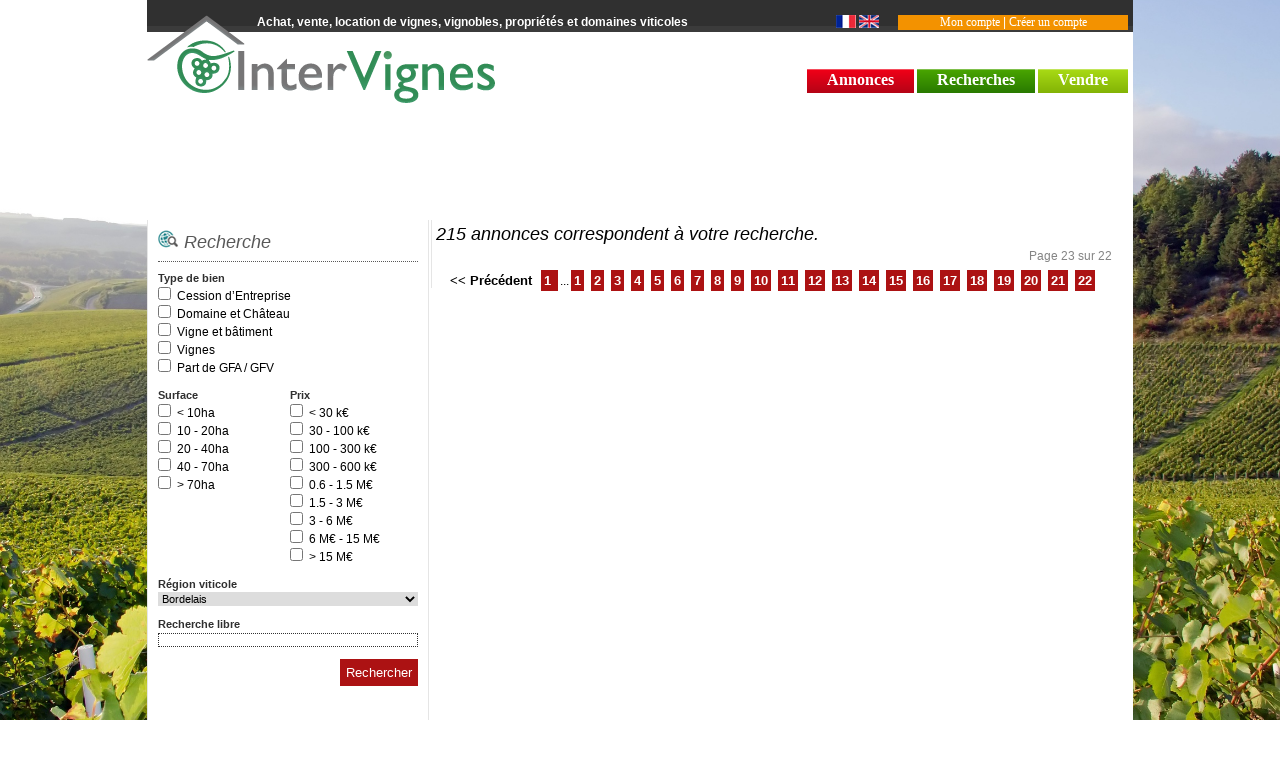

--- FILE ---
content_type: text/html; charset=iso-8859-1
request_url: https://www.intervignes.com/index.php?mode=liste_offre_vente&debut=220&id_quoi=1&surf_mini=0&surf_maxi=0&prix_mini=0&prix_maxi=0&langue=1&id_region=3&c_recherche=&id_type%5B%5D=6
body_size: 9139
content:


<!DOCTYPE html PUBLIC "-//W3C//DTD XHTML 1.0 Transitional//EN"
"http://www.w3.org/TR/xhtml1/DTD/xhtml1-transitional.dtd">
<html xmlns="http://www.w3.org/1999/xhtml" xml:lang="fr" lang="fr">
<head>
<META NAME="description" content="Intervignes" value="Intervignes.com : Achat, vente, location de vignes, vignobles et propriétés viticoles, pour vendre sa vigne, rechercher un vignoble, domaines viticoles en france et à l'étranger">
<META NAME="keywords" content="Intervignes" value="acheter vignes, vendre vignes, rechercher vignes, vin, vins, portail, annuaire, vignoble, viticulture,   cave, région viticole, négociant en vins, professionnels vin,France,  bordeaux, bourgogne, languedoc, languedoc-roussillon, champagne, cognac, val de loire, vallée du rhône, côtes du rhône, provence, exposition,communication, opportunités, conditionnement,vitiviniculture, négoce, métier vin, métiers, barriques, tracteur, machine à vendanger, domaine viticole">
<META http-equiv="Content-Type" content="text/html; charset=iso-8859-1">
<meta http-equiv="X-UA-Compatible" content="IE=8" />
<META content="ALL" name="robots">
<META content="2 days" name="revisit-after">
<meta name="robots" content="index,follow,all" />
<link rel="canonical" href="https://www.intervignes.com/index.php?mode=liste_offre_vente&debut=220&id_quoi=1&surf_mini=0&surf_maxi=0&prix_mini=0&prix_maxi=0&langue=1&id_region=3&c_recherche=&id_type%5B%5D=6" />
<meta name="viewport" content="width=device-width" />

<meta name="google-site-verification" content="svS-a5WP9nzLEkawYv6ybGDMSvYTv4ODfMOonv4ffYg" />
<link rel="alternate" type="application/rss+xml" title="RSS 2.0" href="rss/rss.php" />
<link rel="icon" href="https://www.intervignes.com/images/favicon.gif" type="image/gif" /> 
<title>Intervignes.com : Achat, vente, location de vignes, vignobles, propriétés et domaines viticoles</title>

<script type="text/javascript">window.gdprAppliesGlobally=true;(function(){function a(e){if(!window.frames[e]){if(document.body&&document.body.firstChild){var t=document.body;var n=document.createElement("iframe");n.style.display="none";n.name=e;n.title=e;t.insertBefore(n,t.firstChild)}
else{setTimeout(function(){a(e)},5)}}}function e(n,r,o,c,s){function e(e,t,n,a){if(typeof n!=="function"){return}if(!window[r]){window[r]=[]}var i=false;if(s){i=s(e,t,n)}if(!i){window[r].push({command:e,parameter:t,callback:n,version:a})}}e.stub=true;function t(a){if(!window[n]||window[n].stub!==true){return}if(!a.data){return}
var i=typeof a.data==="string";var e;try{e=i?JSON.parse(a.data):a.data}catch(t){return}if(e[o]){var r=e[o];window[n](r.command,r.parameter,function(e,t){var n={};n[c]={returnValue:e,success:t,callId:r.callId};a.source.postMessage(i?JSON.stringify(n):n,"*")},r.version)}}
if(typeof window[n]!=="function"){window[n]=e;if(window.addEventListener){window.addEventListener("message",t,false)}else{window.attachEvent("onmessage",t)}}}e("__tcfapi","__tcfapiBuffer","__tcfapiCall","__tcfapiReturn");a("__tcfapiLocator");(function(e){
  var t=document.createElement("script");t.id="spcloader";t.type="text/javascript";t.async=true;t.src="https://sdk.privacy-center.org/"+e+"/loader.js?target="+document.location.hostname;t.charset="utf-8";var n=document.getElementsByTagName("script")[0];n.parentNode.insertBefore(t,n)})("3e25ee67-bdca-4f9f-968e-ceb268310134")})();</script>
<!-- Google Tag Manager -->
<script>(function(w,d,s,l,i){w[l]=w[l]||[];w[l].push({'gtm.start':
new Date().getTime(),event:'gtm.js'});var f=d.getElementsByTagName(s)[0],
j=d.createElement(s),dl=l!='dataLayer'?'&l='+l:'';j.async=true;j.src=
'https://www.googletagmanager.com/gtm.js?id='+i+dl;f.parentNode.insertBefore(j,f);
})(window,document,'script','dataLayer','GTM-K86CSJP');</script>
<!-- End Google Tag Manager -->

<!--  les styles //-->
<link rel="stylesheet" href="./css/style_all.css" type="text/css">
<link rel="stylesheet" href="./css/jquery.ad-gallery.css" type="text/css">
<link rel="stylesheet" href="css/lytebox.css" type="text/css" media="screen" />
<link rel="stylesheet" href="css/colorbox.css" type="text/css" media="screen" />
<link rel="stylesheet" href="css/style_form_builder.css" type="text/css" media="screen" />


<script type="text/javascript" src="./script/script.js"></script>
<script type="text/javascript" src="./script/jquery-1.7.2.min.js"></script>
<script type="text/javascript" src="./script/jcarousellite_1.0.1c4.js"></script>
<script type="text/javascript" src="./script/jquery.ad-gallery.js"></script>
<script type="text/javascript" src="./script/jquery.cookies.js"></script>
<script type="text/javascript" language="javascript" src="script/lytebox/lytebox.js"></script>
<script type="text/javascript" language="javascript" src="script/colorbox/jquery.colorbox.js"></script>

<style>

#newsticker-demo {
	margin-top:30px;
	width:330px;
	padding:10px 5px 0;
	font-size:12px;
	margin:5px auto;
}

#newsticker-demo a {text-decoration:none;font-size:10px}
#newsticker-demo img {border: 2px solid #FFFFFF;height:70px }


.newsticker-jcarousellite { width:320px;margin-top:25px; }
.newsticker-jcarousellite ul li{ list-style:none; display:block; padding-bottom:1px; margin-bottom:5px;height:90px}
.newsticker-jcarousellite .thumbnail { float:left; width:110px; }
.newsticker-jcarousellite .info { float:left; width:190px;text-align:left;font-size:10px}


#newsticker-demo2 {
	margin-top:30px;
	width:330px;
	padding:10px 5px 0;
	font-size:12px;
	margin:5px auto;
}

#newsticker-demo2 a {text-decoration:none;font-size:10px }
#newsticker-demo2 img {border: 2px solid #FFFFFF;height:70px }


.newsticker-jcarousellite2 { width:320px;margin-top:25px; }
.newsticker-jcarousellite2 ul li{ list-style:none; display:block; padding-bottom:1px; margin-bottom:5px;height:90px}
.newsticker-jcarousellite2 .thumbnail { float:left; width:110px; }
.newsticker-jcarousellite2 .info { float:left; width:195px;text-align:left; }



</style>
<script type="text/javascript">
jQuery.noConflict();
jQuery.noConflict()(function() {
	jQuery.noConflict()(".newsticker-jcarousellite").jCarouselLite({
	        visible: 1,
	        auto:5000,
	        speed:5000
	    });
});


jQuery.noConflict()(function() {
	jQuery.noConflict()(".newsticker-jcarousellite2").jCarouselLite({
	        vertical: true,
	        visible: 1,
	        auto:7000,
	        speed:7000
	    });
});

jQuery(document).ready(function(e){
	jQuery(".connexion").colorbox({iframe:true, innerWidth:650, innerHeight:310});
	jQuery(".mot_de_passe").colorbox({iframe:true, innerWidth:620, innerHeight:300});
	
	
});
	
</script>
</head>
<body >
<!-- Google Tag Manager (noscript) -->
<noscript><iframe src="https://www.googletagmanager.com/ns.html?id=GTM-K86CSJP"
	height="0" width="0" style="display:none;visibility:hidden"></iframe></noscript>
	<!-- End Google Tag Manager (noscript) -->
	
<div id="conteneur">
	<div id="haut">
		<div id="haut_contenu">
			
<div class='barre_haut'>	
		<div class="haut_logo">
			<a href='index.php'><img src="images/interface/logo_vertfonce.png"  title="Achat, vente, location de vignes, vignobles et propriétés viticoles" alt="Achat, vente, location de vignes, vignobles et propriétés viticoles" /></a> 
		</div>
		<div class='baseline_haut' >Achat, vente, location de vignes, vignobles, propriétés et domaines viticoles</div>
		<div id="haut_annonce" style='top:0px;left:750px;'>  </div>
		<div class="haut_compte" style="right:5px">
			<a href='gestion_intervignes/index_admin.php'>Mon compte</a> | <a href='creation_compte.php' rel='lyteframe' title='Création de compte' class='lien_menu_recherche' rev='width: 690px; height: 500px; scrolling: auto;'>Créer un compte</a>
		</div>
		<div id="beta" style="position:absolute;top:95px;left:220px;width:400px;background-color:#ffffff;display:none;z-index:151;border:1px solid #328d58">
			<div style="font-size:11px;color:#525252;margin:8px;text-align:justify;margin-bottom:7px">
				<strong>Intervignes.com</strong> est un site d'achat, de vente, de location de vignes, vignobles, domaine viticole et  propriétés viticoles<br/>
				Languedoc, Bourgognes, Bordelais, Champagne, Vallée du Rhone, Provence... <strong>Venez découvrir les bonnes opportunités sur intervignes.com</strong>
			</div>
		</div>
		<div class='drapeau' style=""><img src='images/interface/drpfr.gif'/> <a href='/english/'><img src='images/interface/drpgb.gif'/></a>  </div>
</div>
<div id="haut_menu">
		<div id="haut_menu_lien"> 
			<ul>
				<li style="background:url(images/v2/v2_bt1.gif)"><a href='intervignes-listing-domaine-vigne-0-0-1-no.html'>Annonces</a></li>
				<li style="background:url(images/v2/v2_bt2.gif)"><a href='intervignes-recherche-domaine-vigne-0-0-1-no.html' >Recherches</a></li>
				<li style="background:url(images/v2/v2_bt3.gif)"><a href='vendre-intervignes-vente-domaine.html' >Vendre</a></li>
			</ul>
		</div>
</div>
<div  class='haut_inside'>
<div class="pub-tag" data-pos="7" ></div>		
</div>
		</div>
	</div>
	<div id="fond">
		<div id="centre">
			<style>
td
{
	padding-right:6px;
	font-size:12px;
}

.pfbc-label
{
	font-size:11px;
	color:#303030;
	font-weight:bold;
}

.pfbc-textbox, .pfbc-select
{
	font-size:11px;
}
</style>
<div id='fiche_centre'>
	<div id='recherche_centre_gauche'>
		<div class='titre_fomulaire'> <img src="images/interface/bt_consult2.gif" /> Recherche </div>
		<div class='contenu_formulaire'>
<form id="monform" method="GET" action="index.php" class="pfbc-form" onsubmit="return pfbc_onsubmit_monform(this);">
<script type="text/javascript">
	if(document.getElementById("monform"))
		document.getElementById("monform").style.visibility = "hidden";
</script>

<div class="pfbc-main">
	<div class="pfbc-hidden">
		<input type="hidden" name="mode" value="liste_offre_vente"/>
		<input type="hidden" name="debut" value="0"/>
		<input type="hidden" name="tri" value="f_offre_last_modif desc, f_offre_id desc"/>
	</div>
	<div class="pfbc-map pfbc-clear">
		<div id="pfbc-monform-element-0" class="pfbc-element pfbc-map-element-single pfbc-map-columns-1">
			<label class="pfbc-label">Type de bien</label>
			<div class="pfbc-checkboxes">
				<div class="pfbc-checkbox pfbc-checkbox-first"><table cellpadding="0" cellspacing="0"><tr><td valign="top"><input type="checkbox" name="id_type[]" size="1" id="id_type-0" value="7"/></td><td valing="top"><label for="id_type-0" style="cursor: pointer;">Cession d’Entreprise</label></td></tr></table></div>
				<div class="pfbc-checkbox"><table cellpadding="0" cellspacing="0"><tr><td valign="top"><input type="checkbox" name="id_type[]" size="1" id="id_type-1" value="5"/></td><td valing="top"><label for="id_type-1" style="cursor: pointer;">Domaine et Château</label></td></tr></table></div>
				<div class="pfbc-checkbox"><table cellpadding="0" cellspacing="0"><tr><td valign="top"><input type="checkbox" name="id_type[]" size="1" id="id_type-2" value="4"/></td><td valing="top"><label for="id_type-2" style="cursor: pointer;">Vigne et bâtiment
</label></td></tr></table></div>
				<div class="pfbc-checkbox"><table cellpadding="0" cellspacing="0"><tr><td valign="top"><input type="checkbox" name="id_type[]" size="1" id="id_type-3" value="3"/></td><td valing="top"><label for="id_type-3" style="cursor: pointer;">Vignes
</label></td></tr></table></div>
				<div class="pfbc-checkbox pfbc-checkbox-last"><table cellpadding="0" cellspacing="0"><tr><td valign="top"><input type="checkbox" name="id_type[]" size="1" id="id_type-4" value="1"/></td><td valing="top"><label for="id_type-4" style="cursor: pointer;">Part de GFA / GFV</label></td></tr></table></div>
			</div>
		</div>
	</div>
	<div class="pfbc-map pfbc-clear">
		<div id="pfbc-monform-element-1" class="pfbc-element pfbc-map-element-first pfbc-map-columns-2">
			<label class="pfbc-label">Surface</label>
			<div class="pfbc-checkboxes">
				<div class="pfbc-checkbox pfbc-checkbox-first"><table cellpadding="0" cellspacing="0"><tr><td valign="top"><input type="checkbox" name="id_surf[]" id="id_surf-0" value="1"/></td><td valing="top"><label for="id_surf-0" style="cursor: pointer;">< 10ha</label></td></tr></table></div>
				<div class="pfbc-checkbox"><table cellpadding="0" cellspacing="0"><tr><td valign="top"><input type="checkbox" name="id_surf[]" id="id_surf-1" value="2"/></td><td valing="top"><label for="id_surf-1" style="cursor: pointer;">10 - 20ha</label></td></tr></table></div>
				<div class="pfbc-checkbox"><table cellpadding="0" cellspacing="0"><tr><td valign="top"><input type="checkbox" name="id_surf[]" id="id_surf-2" value="3"/></td><td valing="top"><label for="id_surf-2" style="cursor: pointer;">20 - 40ha</label></td></tr></table></div>
				<div class="pfbc-checkbox"><table cellpadding="0" cellspacing="0"><tr><td valign="top"><input type="checkbox" name="id_surf[]" id="id_surf-3" value="4"/></td><td valing="top"><label for="id_surf-3" style="cursor: pointer;">40 - 70ha</label></td></tr></table></div>
				<div class="pfbc-checkbox pfbc-checkbox-last"><table cellpadding="0" cellspacing="0"><tr><td valign="top"><input type="checkbox" name="id_surf[]" id="id_surf-4" value="5"/></td><td valing="top"><label for="id_surf-4" style="cursor: pointer;">> 70ha</label></td></tr></table></div>
			</div>
		</div>
		<div id="pfbc-monform-element-2" class="pfbc-element pfbc-map-element-last pfbc-map-columns-2">
			<label class="pfbc-label">Prix</label>
			<div class="pfbc-checkboxes">
				<div class="pfbc-checkbox pfbc-checkbox-first"><table cellpadding="0" cellspacing="0"><tr><td valign="top"><input type="checkbox" name="id_prix[]" id="id_prix-0" value="1"/></td><td valing="top"><label for="id_prix-0" style="cursor: pointer;">< 30 k€</label></td></tr></table></div>
				<div class="pfbc-checkbox"><table cellpadding="0" cellspacing="0"><tr><td valign="top"><input type="checkbox" name="id_prix[]" id="id_prix-1" value="2"/></td><td valing="top"><label for="id_prix-1" style="cursor: pointer;">30 - 100 k€ </label></td></tr></table></div>
				<div class="pfbc-checkbox"><table cellpadding="0" cellspacing="0"><tr><td valign="top"><input type="checkbox" name="id_prix[]" id="id_prix-2" value="3"/></td><td valing="top"><label for="id_prix-2" style="cursor: pointer;">100 - 300 k€</label></td></tr></table></div>
				<div class="pfbc-checkbox"><table cellpadding="0" cellspacing="0"><tr><td valign="top"><input type="checkbox" name="id_prix[]" id="id_prix-3" value="4"/></td><td valing="top"><label for="id_prix-3" style="cursor: pointer;">300 - 600 k€</label></td></tr></table></div>
				<div class="pfbc-checkbox"><table cellpadding="0" cellspacing="0"><tr><td valign="top"><input type="checkbox" name="id_prix[]" id="id_prix-4" value="5"/></td><td valing="top"><label for="id_prix-4" style="cursor: pointer;">0.6 - 1.5 M€</label></td></tr></table></div>
				<div class="pfbc-checkbox"><table cellpadding="0" cellspacing="0"><tr><td valign="top"><input type="checkbox" name="id_prix[]" id="id_prix-5" value="6"/></td><td valing="top"><label for="id_prix-5" style="cursor: pointer;">1.5 - 3 M€</label></td></tr></table></div>
				<div class="pfbc-checkbox"><table cellpadding="0" cellspacing="0"><tr><td valign="top"><input type="checkbox" name="id_prix[]" id="id_prix-6" value="7"/></td><td valing="top"><label for="id_prix-6" style="cursor: pointer;">3 - 6 M€</label></td></tr></table></div>
				<div class="pfbc-checkbox"><table cellpadding="0" cellspacing="0"><tr><td valign="top"><input type="checkbox" name="id_prix[]" id="id_prix-7" value="10"/></td><td valing="top"><label for="id_prix-7" style="cursor: pointer;">6 M€ - 15 M€</label></td></tr></table></div>
				<div class="pfbc-checkbox pfbc-checkbox-last"><table cellpadding="0" cellspacing="0"><tr><td valign="top"><input type="checkbox" name="id_prix[]" id="id_prix-8" value="11"/></td><td valing="top"><label for="id_prix-8" style="cursor: pointer;">> 15 M€</label></td></tr></table></div>
			</div>
		</div>
	</div>
	<div class="pfbc-map pfbc-clear">
		<div id="pfbc-monform-element-3" class="pfbc-element pfbc-map-element-single pfbc-map-columns-1">
			<label class="pfbc-label">Région viticole</label>
			<select name="id_region" class="pfbc-select">
				<option value="0">--- Toutes les régions ---</option>
				<option value="1">Alsace</option>
				<option value="18">Autres</option>
				<option value="2">Beaujolais</option>
				<option value="3" selected="selected">Bordelais</option>
				<option value="4">Bourgogne</option>
				<option value="5">Bugey</option>
				<option value="6">Champagne</option>
				<option value="7">Charente</option>
				<option value="8">Cognac</option>
				<option value="9">Corse</option>
				<option value="19">Etranger</option>
				<option value="10">Jura</option>
				<option value="12">Languedoc-Roussillon</option>
				<option value="11">Provence
</option>
				<option value="14">Savoie</option>
				<option value="15">Sud-Ouest</option>
				<option value="20">Toute région</option>
				<option value="16">Val de Loire</option>
				<option value="17">Vallée du Rhône</option>
			</select>
		</div>
	</div>
	<div class="pfbc-map pfbc-clear">
		<div id="pfbc-monform-element-4" class="pfbc-element pfbc-map-element-single pfbc-map-columns-1">
			<label class="pfbc-label">Recherche libre</label>
			<input type="text" name="c_recherche" value="" class="pfbc-textbox"/>
		</div>
	</div>
	<div class="pfbc-buttons pfbc-nopaddingbottom">
		<input value="Rechercher" type="submit" class="bt_rechercher"/>
	</div>
	<div class="pfbc-tokens">
		<input type="text" name="pfbc-token0" value=""/>
		<input type="text" name="pfbc-token1" value="b5bc843682c32183d978adbfd635155b"/>
		<input type="text" name="pfbc-token2" value="b551536dfbda879d38123c286348cb5b"/>
	</div>
	<div class="pfbc-script">
		<script type='text/javascript' src='https://ajax.googleapis.com/ajax/libs/jqueryui/1.8.6/jquery-ui.min.js'></script>
		<script type="text/javascript">
			//<![CDATA[
			var jQueryElementObj;
			function pfbc_adjust_monform() {
				jQuery("#monform .pfbc-main .pfbc-textbox, #monform .pfbc-main .pfbc-textarea, #monform .pfbc-main .pfbc-webeditor").each(function() { 
					jQueryElementObj = jQuery(this);
					if(!jQueryElementObj.hasClass("pfbc-adjusted"))
						pfbc_width_monform(jQueryElementObj);
				});	
			}
			function pfbc_width_monform(eleObj) {
				if(eleObj.hasClass("pfbc-webeditor"))
					eleObj.width(eleObj.width());
				else
					eleObj.outerWidth(eleObj.width());
				eleObj.addClass("pfbc-adjusted");	
			}
			jQuery(document).ready(function() {
				jQuery.get('class/php-form-builder-class/includes/css.php?id=monform', function(cssText) {
					jQuery("head").append('<style type="text/css">' + cssText + '<\/style>');
					if(jQuery("#monform").parent().is(":hidden")) 
						jQuery.swap(jQuery("#monform").parent()[0], { position: "absolute", visibility: "hidden", display: "block" }, pfbc_adjust_monform);
					else
						pfbc_adjust_monform();
					jQuery("#monform").css("visibility", "visible");
				});
				jQuery.getScript("class/php-form-builder-class/includes/js.php?id=monform");
			});
			//]]>
		</script>
	</div>
</div>
<div class="pfbc-loading">Processing</div>
</form></div>
		<div class="clear"></div>
		<div class="clear"></div>
		<!-- Intervignes_liste_offre_droit_300x250 -->
		<div id='div-gpt-ad-1337873088940-0' >
		<script type='text/javascript'>
		googletag.cmd.push(function() { googletag.display('div-gpt-ad-1337873088940-0'); });
		</script>
		</div>
		<div class="clear">&nbsp;</div>
	</div>
	<div id='recherche_centre_droit'>
		<div class="nb_offres_resultat">215 annonces correspondent à votre recherche.</div>
		<div style="text-align:right;width:100%;color:#858585">
		Page 23 sur 22</div>
		
		
		<div class="clear"></div>
		<div style="text-align:center;margin-top:10px">
			<a href='index.php?mode=liste_offre_vente&debut=210&id_quoi=1&surf_mini=0&surf_maxi=0&prix_mini=0&prix_maxi=0&langue=1&id_region=3&c_recherche=&id_type[]=6' class='index_offres2' > << Précédent </a><a href='index.php?mode=liste_offre_vente&debut=0&id_quoi=1&surf_mini=0&surf_maxi=0&prix_mini=0&prix_maxi=0&langue=1&id_region=3&c_recherche=&id_type[]=6' class='index_offres' > 1 </a> ...<a href='index.php?mode=liste_offre_vente&debut=0&id_quoi=1&surf_mini=0&surf_maxi=0&prix_mini=0&prix_maxi=0&langue=1&id_region=3&c_recherche=&id_type[]=6' class='index_offres' >1</a> <a href='index.php?mode=liste_offre_vente&debut=10&id_quoi=1&surf_mini=0&surf_maxi=0&prix_mini=0&prix_maxi=0&langue=1&id_region=3&c_recherche=&id_type[]=6' class='index_offres' >2</a> <a href='index.php?mode=liste_offre_vente&debut=20&id_quoi=1&surf_mini=0&surf_maxi=0&prix_mini=0&prix_maxi=0&langue=1&id_region=3&c_recherche=&id_type[]=6' class='index_offres' >3</a> <a href='index.php?mode=liste_offre_vente&debut=30&id_quoi=1&surf_mini=0&surf_maxi=0&prix_mini=0&prix_maxi=0&langue=1&id_region=3&c_recherche=&id_type[]=6' class='index_offres' >4</a> <a href='index.php?mode=liste_offre_vente&debut=40&id_quoi=1&surf_mini=0&surf_maxi=0&prix_mini=0&prix_maxi=0&langue=1&id_region=3&c_recherche=&id_type[]=6' class='index_offres' >5</a> <a href='index.php?mode=liste_offre_vente&debut=50&id_quoi=1&surf_mini=0&surf_maxi=0&prix_mini=0&prix_maxi=0&langue=1&id_region=3&c_recherche=&id_type[]=6' class='index_offres' >6</a> <a href='index.php?mode=liste_offre_vente&debut=60&id_quoi=1&surf_mini=0&surf_maxi=0&prix_mini=0&prix_maxi=0&langue=1&id_region=3&c_recherche=&id_type[]=6' class='index_offres' >7</a> <a href='index.php?mode=liste_offre_vente&debut=70&id_quoi=1&surf_mini=0&surf_maxi=0&prix_mini=0&prix_maxi=0&langue=1&id_region=3&c_recherche=&id_type[]=6' class='index_offres' >8</a> <a href='index.php?mode=liste_offre_vente&debut=80&id_quoi=1&surf_mini=0&surf_maxi=0&prix_mini=0&prix_maxi=0&langue=1&id_region=3&c_recherche=&id_type[]=6' class='index_offres' >9</a> <a href='index.php?mode=liste_offre_vente&debut=90&id_quoi=1&surf_mini=0&surf_maxi=0&prix_mini=0&prix_maxi=0&langue=1&id_region=3&c_recherche=&id_type[]=6' class='index_offres' >10</a> <a href='index.php?mode=liste_offre_vente&debut=100&id_quoi=1&surf_mini=0&surf_maxi=0&prix_mini=0&prix_maxi=0&langue=1&id_region=3&c_recherche=&id_type[]=6' class='index_offres' >11</a> <a href='index.php?mode=liste_offre_vente&debut=110&id_quoi=1&surf_mini=0&surf_maxi=0&prix_mini=0&prix_maxi=0&langue=1&id_region=3&c_recherche=&id_type[]=6' class='index_offres' >12</a> <a href='index.php?mode=liste_offre_vente&debut=120&id_quoi=1&surf_mini=0&surf_maxi=0&prix_mini=0&prix_maxi=0&langue=1&id_region=3&c_recherche=&id_type[]=6' class='index_offres' >13</a> <a href='index.php?mode=liste_offre_vente&debut=130&id_quoi=1&surf_mini=0&surf_maxi=0&prix_mini=0&prix_maxi=0&langue=1&id_region=3&c_recherche=&id_type[]=6' class='index_offres' >14</a> <a href='index.php?mode=liste_offre_vente&debut=140&id_quoi=1&surf_mini=0&surf_maxi=0&prix_mini=0&prix_maxi=0&langue=1&id_region=3&c_recherche=&id_type[]=6' class='index_offres' >15</a> <a href='index.php?mode=liste_offre_vente&debut=150&id_quoi=1&surf_mini=0&surf_maxi=0&prix_mini=0&prix_maxi=0&langue=1&id_region=3&c_recherche=&id_type[]=6' class='index_offres' >16</a> <a href='index.php?mode=liste_offre_vente&debut=160&id_quoi=1&surf_mini=0&surf_maxi=0&prix_mini=0&prix_maxi=0&langue=1&id_region=3&c_recherche=&id_type[]=6' class='index_offres' >17</a> <a href='index.php?mode=liste_offre_vente&debut=170&id_quoi=1&surf_mini=0&surf_maxi=0&prix_mini=0&prix_maxi=0&langue=1&id_region=3&c_recherche=&id_type[]=6' class='index_offres' >18</a> <a href='index.php?mode=liste_offre_vente&debut=180&id_quoi=1&surf_mini=0&surf_maxi=0&prix_mini=0&prix_maxi=0&langue=1&id_region=3&c_recherche=&id_type[]=6' class='index_offres' >19</a> <a href='index.php?mode=liste_offre_vente&debut=190&id_quoi=1&surf_mini=0&surf_maxi=0&prix_mini=0&prix_maxi=0&langue=1&id_region=3&c_recherche=&id_type[]=6' class='index_offres' >20</a> <a href='index.php?mode=liste_offre_vente&debut=200&id_quoi=1&surf_mini=0&surf_maxi=0&prix_mini=0&prix_maxi=0&langue=1&id_region=3&c_recherche=&id_type[]=6' class='index_offres' >21</a> <a href='index.php?mode=liste_offre_vente&debut=210&id_quoi=1&surf_mini=0&surf_maxi=0&prix_mini=0&prix_maxi=0&langue=1&id_region=3&c_recherche=&id_type[]=6' class='index_offres' >22</a> 
		</div>
	</div>
</div>
<div class="clear"></div>  
		</div>
		<div id="bas"><div class='clear'></div>
<div id="accueil_bas">
	<div class="accueil_bloc_bas">
		<div class="accueil_bloc_bas_titre"> CONSEILS</div>
		<ul class="normal_conseils">
			
				<li>
					<a href='conseil-intervignes-1-Le-groupement-foncier-viticole-ou-GFV.html'>
						<div  style='font-weight:bold'><img src='upload/contenu/1329984457_vignette1.jpg' style='float:left;height:60px;width:60px;margin-right:8px'/> <strong>Le groupement foncier viticole ou GFV</strong> </div>
					</a>
				</li>
			
				<li>
					<a href='conseil-intervignes-11-Hausse-de-36-du-prix-du-foncier-viticole-Du-jamais-vu.html'>
						<div  style='font-weight:bold'><img src='upload/contenu/1435658777_vignette1.jpg' style='float:left;height:60px;width:60px;margin-right:8px'/> <strong>Hausse de 3,6% du prix du foncier viticole ! Du jamais vu...</strong> </div>
					</a>
				</li>
			
		</ul>
		<div class='clear'></div>
		<div class="accueil_bloc_bas_bt" style='margin-top:10px'><a href="conseil-liste-intervignes.html"> En savoir plus  <img src='images/interface/fleche_savoir_plus.gif' style='vertical-align:middle;margin-left:8px'/> </a></div>
	</div>
	<div class="accueil_bloc_bas">
		<div class="accueil_bloc_bas_titre"> ACTUALITES</div>
		<ul class="normal_conseils">
			
				<li>
					<a href='actualites-intervignes-105387--La-dfiscalisation-des-transmissions-viticoles-tendue-aux-vieux-baux-dans-le-budget-2026.html'>
						<div  style='font-weight:bold'><!--<div style='float:left;overflow:hidden;width:60px;height:60px;margin-right:10px'><img src='https://www.vitisphere.com/upload/breves/10-2025/moy_1760994605_105387.jpg' class='img_home' style='height:60px' alt='La défiscalisation des transmissions viticoles étendue aux vieux baux dans le budget 2026' title='La défiscalisation des transmissions viticoles étendue aux vieux baux dans le budget 2026'></div>--> La défiscalisation des transmissions viticoles...</div>
					</a>
					
				</li>
			
				<li>
					<a href='actualites-intervignes-105300--Domaine-Bouchard-Pre-Fils-dshabill-de-ses-plus-grands-crus-pour-crer-le-domaine-des-Cabottes.html'>
						<div  style='font-weight:bold'><!--<div style='float:left;overflow:hidden;width:60px;height:60px;margin-right:10px'><img src='https://www.vitisphere.com/upload/breves/10-2025/moy_1759845185_105300.jpg' class='img_home' style='height:60px' alt='Domaine Bouchard Père &amp; Fils déshabillé de ses plus grands crus pour créer le domaine des Cabottes' title='Domaine Bouchard Père &amp; Fils déshabillé de ses plus grands crus pour créer le domaine des Cabottes'></div>--> Domaine Bouchard Père & Fils déshabillé de...</div>
					</a>
					
				</li>
			
		</ul>
		<div class='clear'></div>
		<div class="accueil_bloc_bas_bt" style='margin-top:10px'><a href="actualites-liste-intervignes-0.html"> En savoir plus  <img src='images/interface/fleche_savoir_plus.gif' style='vertical-align:middle;margin-left:8px'/> </a></div>
	</div>
	<div class="accueil_bloc_bas">
		<div class="accueil_bloc_bas_titre"> PROFESSIONNELS</div>
		<ul class="normal">
			<li> <a href='agence-liste-intervignes-0-toutes-les-agence.html'><img src="images/interface/icone_agence.gif" style='vertical-align:middle'/> LES AGENCES</a></li>
			<li> <a href='safer-liste-intervignes-0-toutes-les-agence.html'><img src="images/interface/icone_safer.gif" style='vertical-align:middle' /> LES SAFER</a></li>
			</ul>
		
	</div>
</div>
<div style="clear:both" id="footer" >
	<div id="menu_bas" >
			<a href='contact-intervignes-vente-domaine.html' >Contact</a>
			<a href='decouvrir-intervignes-vente-domaine.html'>Qui sommes nous ?</a>
			<a href='http://www.vitisphere.com' target='_blank'>Vitisphere</a>
			<a href='https://www.vitijob.com' target='_blank'>Vitijob</a><br/>
			<a href='https://www.hubwine.com' target='_blank'>Hubwine</a>
			<a href='mentions-legales-intervignes.html'>Mentions légales</a>
			<a href='politique-confidentialite-intervignes.html'>Politique de confidentialité</a>
	<a  href='javascript:Didomi.preferences.show()'>Modification du consentement</a>
	</div>
</div>
<div style='width:100%;margin:auto'>
	<div style="font-size:10px;width:80%;margin:auto">
		Intervignes est édité par Vitisphere, siège social 1500 avenue de la pompignane - 34000 Montpellier<br/>
		N° d'inscription CNIL 738619. Copyright © 2026 intervignes.com Tous droits réservés
	</div>
</div>
<div class="pub-tag" data-pos="11" ></div>
<div style="clear:both;height:10px;font-size:12px"></div></div>
	</div>
</div>

<script>

jQuery(".img_ad").attr("opacity",'0.2');
</script>
</body>

</html>

--- FILE ---
content_type: text/css
request_url: https://www.intervignes.com/css/style_form_builder.css
body_size: 748
content:
body, td, pre {
	font: 12px Arial, Helvetica, sans-serif; 
}
p, li, pre, td {
	line-height: 18px;
}
body, #pfbc_banner h2, #pfbc_banner h5 {
	padding: 0; 
	margin: 0; 
}	
#pfbc_links {
	text-align: right;
	padding: 5px;
}
#pfbc_banner {
	border-top: 1px solid #ccc; 
	border-bottom: 1px solid #ccc; 
	padding: 10px 5px; 
	background-color: #efefef;
}
#pfbc_banner h5 {
	font-style: italic;
}
#pfbc_banner a {
	color: #000;
}
.pfbc_doc_section {
	margin: 20px 0;
}
.pfbc_doc_section h3 {
	border: 1px solid #ccc; 
	padding: 5px;
	margin: 10px 0 0 0;
	background-color: #efefef;
}
.pfbc_doc_section h4 {
	padding: 0 10px;
	margin: 0;
	font-size: 16px;
}
#pfbc_content {
	padding: 10px 5px;
}
#pfbc_screenshots {
	padding-left: 10px;
	float: right;
}
#pfbc_screenshots img {
	border: 0;
}
#pfbc_content pre {
	border: 1px solid #3366CC;
	background-color: #E5ECF9;
	padding: 5px;
	font-family: Courier New, monospace;
}
#pfbc_content h4 {
	margin: 0;
	padding: 0.5em 0;
}
#pfbc_content .pfbc_doc_section pre {
	margin: 0 10px;
}
#pfbc_content .pfbc_doc_section td pre {
	margin: 0 !important;
}
code {
	white-space: nowrap;
}
.pfbc_doc_section p {
	padding: 10px;
	margin: 0;
}
.pfbc_doc_section table {
	margin: 0 10px 15px 10px;
	border-collapse: collapse;
}
.pfbc_doc_section td {
	border: 1px solid #bbb;
	background-color: #fafafa;
	padding: 5px;
	font-family: Courier New, monospace;
	vertical-align: top;
}

.pfbc-textbox, .pfbc-textarea
{
	border:1px dotted #323232;
}


.pfbc-textbox:hover, .pfbc-textarea:hover
{
	border:1px dotted #323232;
	//background-color:#303030;
}


--- FILE ---
content_type: text/javascript;charset=UTF-8
request_url: https://www.intervignes.com/class/php-form-builder-class/includes/js.php?id=monform&_=1769307444110
body_size: 796
content:
function pfbc_error_monform(errorMsg, container) {
	var error = '<div class="pfbc-error ui-state-error ui-corner-all">' + errorMsg + '<\/div>';
	if(container != undefined && container != "" && jQuery(container).length)
		jQuery(container).prepend(error);
	else	
		jQuery("#monform .pfbc-main").prepend(error);
}
function pfbc_scroll_monform() {
   jQuery("html, body").animate({ scrollTop: jQuery("#monform").offset().top }, 500 );
}
function pfbc_onsubmit_monform(formObj) {
	jQuery("#monform .pfbc-error").remove();
	jQuery("#monform .pfbc-loading").show();
        var js_errors_monform = [];
	if(formObj.elements["id_type[]"].length) {
		for(i = 0; i < formObj.elements["id_type[]"].length; i++) {
			if(formObj.elements["id_type[]"][i].checked) {
			}
		}	}
	else {
	}
	if(formObj.elements["id_surf[]"].length) {
		for(i = 0; i < formObj.elements["id_surf[]"].length; i++) {
			if(formObj.elements["id_surf[]"][i].checked) {
			}
		}	}
	else {
	}
	if(formObj.elements["id_prix[]"].length) {
		for(i = 0; i < formObj.elements["id_prix[]"].length; i++) {
			if(formObj.elements["id_prix[]"][i].checked) {
			}
		}	}
	else {
	}
	if(js_errors_monform.length) {
		var js_error_size_monform = js_errors_monform.length;
		if(js_error_size_monform == 1)
			var js_error_messagemonform = "The following error was found:";
		else	
			var js_error_messagemonform = js_error_size_monform + " erreur(s) de saisie ont &eacute;t&eacute; trouv&eacute;e(s) :";
		
		js_error_messagemonform += "<ul>";
		for(e = 0; e < js_error_size_monform; ++e) {
			js_error_messagemonform += "<li>" + js_errors_monform[e].errormsg + "</li>";
		}
		js_error_messagemonform += "</ul>";
		pfbc_error_monform(js_error_messagemonform);
		pfbc_scroll_monform();
		jQuery("#monform .pfbc-loading").hide();
		return false;
	}
	return true;					
}


--- FILE ---
content_type: text/javascript
request_url: https://www.intervignes.com/script/script.js
body_size: 1582
content:
function montreMenu(monmenu)
{
	taille = new Array(100,180,320,500,620,740,850);
	for(i=1;i<=7;i++)
	{
		document.getElementById('sous_menu_'+i).style.display = 'none';
	}
	document.getElementById('fleche').style.left = taille[monmenu-1]+'px';
	document.getElementById('sous_menu_'+monmenu).style.display = 'block';
	
	menu_actif = 'monmenu';
}

function montreMenu2(monmenu)
{
	taille = new Array(70,170,280,420,550,680,800);
	for(i=1;i<=7;i++)
	{
		document.getElementById('sous_menu_'+i).style.display = 'none';
	}
	document.getElementById('fleche').style.left = taille[monmenu-1]+'px';
	document.getElementById('sous_menu_'+monmenu).style.display = 'block';
	
	menu_actif = 'monmenu';
}

function changeImage(id_image,url_image)
{
	document.getElementById(id_image).src = url_image;
}

function cache(madiv)
{
	document.getElementById(madiv).style.visibility='hidden';
    	document.getElementById(madiv).style.display='none';
}

function montre(madiv)
{
	document.getElementById(madiv).style.visibility='visible';
	document.getElementById(madiv).style.display='block';
  }

function montrecacheSimple(madiv)
{

if (document.getElementById(madiv).style.visibility=='hidden')
	{
		document.getElementById(madiv).style.visibility='visible';
    		document.getElementById(madiv).style.display='block';
	}
else
	{
		document.getElementById(madiv).style.visibility='hidden';
    		document.getElementById(madiv).style.display='none';
	}
	
}

// ------------------------------------- AJAX ------------------------------------
var xhr_object = null;
var xhr_url = 'test_date.php?id=3';
var moncontenu = "";

function envoiRequette(url,ou)
{
	if ( window.XMLHttpRequest ) { // Objet XmlHttpRequest pour les moteurs GECKO et donc firefox
		xhr_object = new XMLHttpRequest();   
		
	} else if ( window.ActiveXObject ) { // Objet XmlHttpRequest pour Internet Explorer
		xhr_object = new ActiveXObject( 'Microsoft.XMLHTTP' );   
	} else {	// Navigateur non-compatible, vieux navigateurs
		alert( 'Votre navigateur ne supporte pas les objets XMLHTTPRequest...' );   
	}
	xhr_object.open( 'GET', url, true); // On ouvre la requete vers la page désirée*
	
	xhr_object.onreadystatechange = function() { 
		 //alert (xhr_object.readyState);
		   if(xhr_object.readyState == 4) { //si = 4 communication OK sinon pb
		  
		   	ecrit(xhr_object.responseText,ou);
		   	
		   }
		else
		{
			// la communication ne passe pas
		}
	}
	xhr_object.send( null ); // On envoi la requete
	

}

function envoiRequette2(url,ou)
{
	if ( window.XMLHttpRequest ) { // Objet XmlHttpRequest pour les moteurs GECKO et donc firefox
		xhr_object = new XMLHttpRequest();   
		
	} else if ( window.ActiveXObject ) { // Objet XmlHttpRequest pour Internet Explorer
		xhr_object = new ActiveXObject( 'Microsoft.XMLHTTP' );   
	} else {	// Navigateur non-compatible, vieux navigateurs
		alert( 'Votre navigateur ne supporte pas les objets XMLHTTPRequest...' );   
	}
	xhr_object.open( 'GET', url, true); // On ouvre la requete vers la page désirée*
	
	xhr_object.onreadystatechange = function() { 
		 //alert (xhr_object.readyState);
		   if(xhr_object.readyState == 4) { //si = 4 communication OK sinon pb
		  
		   	ecrit(xhr_object.responseText,ou);
		   	
		   }
		else
		{
			// la communication ne passe pas
		}
	}
	xhr_object.send( null ); // On envoi la requete
	

}
function ecrit(texte,divdiv) 
{	
	if ( xhr_object.readyState == 4 ) { // Sur le retour de la requete, on teste son &eacute;tat
		document.getElementById(divdiv).innerHTML = texte; // On injecte notre retour dans la DIV prevue a cet effet
	}
	return texte;
}

function inputGestion(rech,val)
{
	if (document.getElementById(rech).value == val) document.getElementById(rech).value = '';
}

function searchArea(num) {
	
	lelement = document.forms.f_search.region_search;
	for(var i=0;i<=lelement.length-1;i=i+1) {
		var ddlText=lelement.options[i].value;
		if(ddlText==num) {
			lelement.selectedIndex=i;
			break;
		}
	} 
}

function scrollTop() {
	setTimeout('scrollWindow(0,2)',500);
}

function scrollWindow(x,y) {
	window.scrollTo(x,y); // horizontal and vertical scroll targets
}





